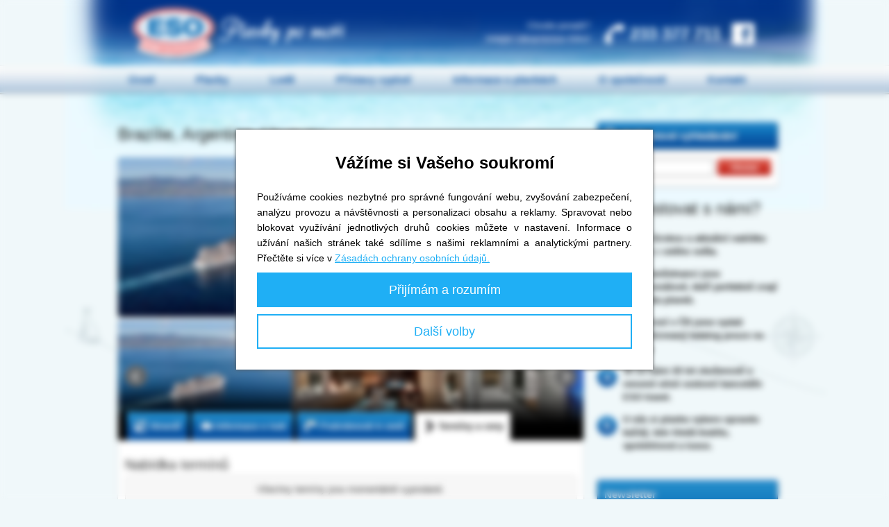

--- FILE ---
content_type: text/html; charset=UTF-8
request_url: https://plavby.esotravel.cz/plavby/brazilie-argentina-uruguay-ut57/
body_size: 6614
content:
<!DOCTYPE html>
<html xmlns="http://www.w3.org/1999/xhtml" xml:lang="cs" lang="cs">
<head>
  	<title>Plavby po moři Jižní Amerika - Plavby po moři  | ESO Plavby</title>
  	<meta http-equiv="content-type" content="text/html; charset=utf-8" />
	<meta http-equiv="X-UA-Compatible" content="IE=Edge" />
    <meta name="viewport" content="width=device-width, initial-scale=1" />
    	<meta name="google-site-verification" content="QTUoAkHhOx-2B6e6h5DaomoMC65ZBKxFbzYmseYpPBM" />
	<link rel="shortcut icon" href="/img/favicon.ico" />
  <link rel="stylesheet" href="https://cdnjs.cloudflare.com/ajax/libs/font-awesome/6.2.1/css/all.min.css" integrity="sha512-MV7K8+y+gLIBoVD59lQIYicR65iaqukzvf/nwasF0nqhPay5w/9lJmVM2hMDcnK1OnMGCdVK+iQrJ7lzPJQd1w==" crossorigin="anonymous" referrerpolicy="no-referrer" />
  <link rel="stylesheet" type="text/css" href="/js/vendor/jquery-ui/dist/themes/start/jquery-ui.css" />
  <link rel="stylesheet" type="text/css" href="/js/vendor/fancyapps--fancybox/dist/jquery.fancybox.min.css" />
  <link rel="stylesheet" type="text/css" href="/js/vendor/bxslider/dist/jquery.bxslider.min.css" />
	<link rel="stylesheet" type="text/css" href="/style/main.css?v=56" media="all" />

	<script type="text/javascript" src="/js/vendor/jquery/dist/jquery.min.js"></script>
  <script type="text/javascript" src="/js/vendor/jquery-ui/dist/jquery-ui.min.js"></script>
  <script type="text/javascript" src="/js/vendor/bxslider/dist/jquery.bxslider.min.js"></script>
  <script type="text/javascript" src="/js/vendor/fancyapps--fancybox/dist/jquery.fancybox.min.js"></script>
  <script src="https://hrabos-gdpr.aira.cz/3abe31c5-401f-40ab-b2cb-016131df1428/init.js"></script>
	<script type="text/javascript" src="/js/jquery.addons.min.js?v=2"></script>
	<script type="text/javascript" src="/js/plavby.js?v=30"></script>
  
  <script type="text/plain" data-cookiecategory="marketing">
    // Facebook pixel.
    !function(f,b,e,v,n,t,s)
    {if(f.fbq)return;n=f.fbq=function(){n.callMethod?
      n.callMethod.apply(n,arguments):n.queue.push(arguments)};
      if(!f._fbq)f._fbq=n;n.push=n;n.loaded=!0;n.version='2.0';
      n.queue=[];t=b.createElement(e);t.async=!0;
      t.src=v;s=b.getElementsByTagName(e)[0];
      s.parentNode.insertBefore(t,s)}(window, document,'script',
      'https://connect.facebook.net/en_US/fbevents.js');
    fbq('init', '171435320140058');
    fbq('track', 'PageView');
  </script>
  

<script type="text/plain" data-cookiecategory="statistical">
  (function(i,s,o,g,r,a,m){i['GoogleAnalyticsObject']=r;i[r]=i[r]||function(){
  (i[r].q=i[r].q||[]).push(arguments)},i[r].l=1*new Date();a=s.createElement(o),
  m=s.getElementsByTagName(o)[0];a.async=1;a.src=g;m.parentNode.insertBefore(a,m)
  })(window,document,'script','//www.google-analytics.com/analytics.js','ga');

  ga('create', 'UA-830200-12', 'auto');
  ga('require', 'displayfeatures');
  ga('require', 'ecommerce');
  ga('send', 'pageview');
</script>
<script type="text/plain" data-cookiecategory="marketing">
    (function(w,d,s,l,i){w[l]=w[l]||[];w[l].push({'gtm.start':
        new Date().getTime(),event:'gtm.js'});var f=d.getElementsByTagName(s)[0],
        j=d.createElement(s),dl=l!='dataLayer'?'&l='+l:'';j.async=true;j.src=
        'https://www.googletagmanager.com/gtm.js?id='+i+dl;f.parentNode.insertBefore(j,f);
    })(window,document,'script','dataLayer','GTM-5X3WCTN');
</script>

	<!-- Extended tracking pro GA - events, outbound links, mails -->
	<script type="text/plain" data-cookiecategory="statistical" src="/js/ga.js"></script>
</head>
<body class="body-sub cz subpage" onload="spam()">
    <div id="head">
		<div class="logo"><a href="/"><h1>Plavby po moři ESO travel</h1><span>Plavby po moři</span></a></div>
	    <div class="info">Chcete poradit?<br />Volejte zákaznickou linku!</div>
		<div class="phone"><a href="tel:+420-233-377-711"><span></span>233 377 711</a></div>
	    <a href="https://www.facebook.com/plavbypomori/" class="fb"><span>Facebook</span></a>
    </div><!--/head-->
    <div id="menu">
	    <ul>
		    <li class="first"><a href="/">Úvod</a></li>
		    <li><a href="/plavby/">Plavby</a></li>
		    <li><a href="/lode/">Lodě</a></li>
		    <li><a href="/pristavy/">Přístavy vyplutí</a></li>
		    <li><a href="/informace/">Informace o plavbách</a></li>
		    <li>
          <a href="/o-spolecnosti/">O společnosti</a>
        </li>
		    <li><a href="/kontakty/">Kontakt</a></li>
	    </ul>
    </div><!-- /menu -->

    <div id="main">
      		<div class="content"><div id="cruise-left">
<h1>Brazílie, Argentina, Uruguay </h1>
<div id="cruise-head">
    <div class="img">
                        <a href="/foto/1/9/6/0.jpg" data-fancybox="gallery" rel="gallery"><img class="mainPhoto" src="/lib/img.php?id=1960&amp;l=1" alt="MSC Seaview - MSC Cruises"  /></a>
            </div><!--/img-->
    <div class="info">
        <ul>
            <li><strong>Destinace:</strong> <a href="/jizni-amerika/">Jižní Amerika</a></li>
                      <li>
              <strong>Přístavy:</strong>
                              <a href="/pristavy/rio-de-janeiro/">Rio de Janeiro</a>
                                ,                               Buenos Aires                ,                               Montevideo                ,                               Punta del Este                                          </li>
                                                                      <li class="last"><strong>Loď:</strong> <a target="_blank" href="/lode/msc-cruises/msc-seaview/">MSC Seaview</a> (MSC Cruises)</li>
                    </ul>
    </div><!--/info-->
    <div class="clear"></div>
</div><!--/head-->
<div id="cruise-detail">
    <div class="slideshow">
                <div class="images">
            <ul class="bxslider">
                                <li><a href="/foto/1/9/6/0.jpg" data-fancybox="gallery" rel="gallery"><img class="galleryPhotos" src="/lib/img.php?id=1960&amp;n=1" alt="MSC Seaview - MSC Cruises"  /></a></li>
                                <li><a href="/foto/1/9/8/0.jpg" data-fancybox="gallery" rel="gallery"><img class="galleryPhotos" src="/lib/img.php?id=1980&amp;n=1" alt="MSC Seaview - MSC Cruises"  /></a></li>
                                <li><a href="/foto/1/9/6/2.jpg" data-fancybox="gallery" rel="gallery"><img class="galleryPhotos" src="/lib/img.php?id=1962&amp;n=1" alt="MSC Seaview - MSC Cruises"  /></a></li>
                                <li><a href="/foto/1/9/6/3.jpg" data-fancybox="gallery" rel="gallery"><img class="galleryPhotos" src="/lib/img.php?id=1963&amp;n=1" alt="MSC Seaview - MSC Cruises"  /></a></li>
                                <li><a href="/foto/1/9/6/4.jpg" data-fancybox="gallery" rel="gallery"><img class="galleryPhotos" src="/lib/img.php?id=1964&amp;n=1" alt="MSC Seaview - MSC Cruises"  /></a></li>
                                <li><a href="/foto/1/9/6/5.jpg" data-fancybox="gallery" rel="gallery"><img class="galleryPhotos" src="/lib/img.php?id=1965&amp;n=1" alt="MSC Seaview - MSC Cruises"  /></a></li>
                                <li><a href="/foto/1/9/6/6.jpg" data-fancybox="gallery" rel="gallery"><img class="galleryPhotos" src="/lib/img.php?id=1966&amp;n=1" alt="MSC Seaview - MSC Cruises"  /></a></li>
                                <li><a href="/foto/1/9/6/7.jpg" data-fancybox="gallery" rel="gallery"><img class="galleryPhotos" src="/lib/img.php?id=1967&amp;n=1" alt="MSC Seaview - MSC Cruises"  /></a></li>
                                <li><a href="/foto/1/9/6/8.jpg" data-fancybox="gallery" rel="gallery"><img class="galleryPhotos" src="/lib/img.php?id=1968&amp;n=1" alt="MSC Seaview - MSC Cruises"  /></a></li>
                                <li><a href="/foto/1/9/6/9.jpg" data-fancybox="gallery" rel="gallery"><img class="galleryPhotos" src="/lib/img.php?id=1969&amp;n=1" alt="MSC Seaview - MSC Cruises"  /></a></li>
                                <li><a href="/foto/1/9/7/0.jpg" data-fancybox="gallery" rel="gallery"><img class="galleryPhotos" src="/lib/img.php?id=1970&amp;n=1" alt="MSC Seaview - MSC Cruises"  /></a></li>
                                <li><a href="/foto/1/9/7/1.jpg" data-fancybox="gallery" rel="gallery"><img class="galleryPhotos" src="/lib/img.php?id=1971&amp;n=1" alt="MSC Seaview - MSC Cruises"  /></a></li>
                                <li><a href="/foto/1/9/7/2.jpg" data-fancybox="gallery" rel="gallery"><img class="galleryPhotos" src="/lib/img.php?id=1972&amp;n=1" alt="MSC Seaview - MSC Cruises"  /></a></li>
                                <li><a href="/foto/1/9/7/3.jpg" data-fancybox="gallery" rel="gallery"><img class="galleryPhotos" src="/lib/img.php?id=1973&amp;n=1" alt="MSC Seaview - MSC Cruises"  /></a></li>
                                <li><a href="/foto/1/9/7/4.jpg" data-fancybox="gallery" rel="gallery"><img class="galleryPhotos" src="/lib/img.php?id=1974&amp;n=1" alt="MSC Seaview - MSC Cruises"  /></a></li>
                                <li><a href="/foto/1/9/7/5.jpg" data-fancybox="gallery" rel="gallery"><img class="galleryPhotos" src="/lib/img.php?id=1975&amp;n=1" alt="MSC Seaview - MSC Cruises"  /></a></li>
                                <li><a href="/foto/1/9/7/6.jpg" data-fancybox="gallery" rel="gallery"><img class="galleryPhotos" src="/lib/img.php?id=1976&amp;n=1" alt="MSC Seaview - MSC Cruises"  /></a></li>
                                <li><a href="/foto/1/9/7/7.jpg" data-fancybox="gallery" rel="gallery"><img class="galleryPhotos" src="/lib/img.php?id=1977&amp;n=1" alt="MSC Seaview - MSC Cruises"  /></a></li>
                                <li><a href="/foto/1/9/7/8.jpg" data-fancybox="gallery" rel="gallery"><img class="galleryPhotos" src="/lib/img.php?id=1978&amp;n=1" alt="MSC Seaview - MSC Cruises"  /></a></li>
                                <li><a href="/foto/1/9/7/9.jpg" data-fancybox="gallery" rel="gallery"><img class="galleryPhotos" src="/lib/img.php?id=1979&amp;n=1" alt="MSC Seaview - MSC Cruises"  /></a></li>
                            </ul>
        </div>
                <div class="shadow"></div>
        <div class="clear"></div>
    </div><!--/slideshow-->
    <div id="zalozky">
        <ul class="tabs">
            <li id="tab3" class="tab3"><a href="#itinerar"><em></em><span>Itinerář</span></a></li>
            <li id="tab2" class="tab2"><a href="#info-lod"><em></em><span>Informace o lodi</span></a></li>
            <li id="tab1" class="tab1"><a href="#info-plavba"><em></em><span>Podrobnosti k ceně</span></a></li>
            <li id="tab4" class="tab4"><a href="#termin-cena"><em></em><span>Termíny a ceny</span></a></li>
        </ul><!--/tabs-->
        <div class="clear"></div>
        <div id="itinerar" class="tab-content hide">
            
                        <div id="google-map"></div>
                                                <table class="itin-plan">
                <tr>
                    <th>Den</th>
                    <th class="harbour">Přístav</th>
                    <th>Připlutí</th>
                    <th>Vyplutí</th>
                </tr>
                                <tr class="odd">
                                      <td class="day">1.</td>
                    <td class="harbour">Rio de Janeiro (Brazílie)</td>
                    <td>-</td>
                    <td>17:00</td>
                                  </tr>
                                <tr class="even">
                                      <td class="day">
2.</td>
                    <td class="harbour">na moři</td>
                    <td>-</td>
                    <td>-</td>
                                  </tr>
                                <tr class="odd">
                                      <td class="day">
3.</td>
                    <td class="harbour">na moři</td>
                    <td>-</td>
                    <td>-</td>
                                  </tr>
                                <tr class="even">
                                      <td class="day">
4.</td>
                    <td class="harbour">Buenos Aires (Argentina)</td>
                    <td>10:00</td>
                    <td>21:00</td>
                                  </tr>
                                <tr class="odd">
                                      <td class="day">
5.</td>
                    <td class="harbour">Montevideo (Uruguay)</td>
                    <td>10:30</td>
                    <td>20:00</td>
                                  </tr>
                                <tr class="even">
                                      <td class="day">
6.</td>
                    <td class="harbour">Punta del Este (Uruguay)</td>
                    <td>08:00</td>
                    <td>18:00</td>
                                  </tr>
                                <tr class="odd">
                                      <td class="day">
7.</td>
                    <td class="harbour">na moři</td>
                    <td>-</td>
                    <td>-</td>
                                  </tr>
                                <tr class="even">
                                      <td class="day">
8.</td>
                    <td class="harbour">na moři</td>
                    <td>-</td>
                    <td>-</td>
                                  </tr>
                                <tr class="odd">
                                      <td class="day">
9.</td>
                    <td class="harbour">Rio de Janeiro (Brazílie)</td>
                    <td>07:00</td>
                    <td>-</td>
                                  </tr>
                            </table>
                        
                        <div class="clear"></div>
        </div><!--/itinerar-->
        <div id="info-lod" class="tab-content ship-detail hide">
                        <p><b>Informace o lodi pro vás připravujeme.</b></p>
                    </div>
        <div id="info-plavba" class="tab-content hide">
            <h2>Cena zájezdu zahrnuje</h2>
            <ul><li>ubytování na lodi v kajutě dle výběru</li><li>vybraný balíček služeb <a href="/kategorie-msc/#bella" target="_blank">Bella</a>, <a href="/kategorie-msc/#fantastica" target="_blank">Fantastica</a>, <a href="/kategorie-msc/#aurea" target="_blank">Aurea</a> či <a href="/yacht-club/" target="_blank">Yacht Club</a></li><li>plavbu dle trasy</li><li>plnou penzi na lodi včetně odpoledního čaje a půlnočních bufetů</li><li>voda, čaj, káva, zmrzlina a led z automatů v samoobslužné restauraci v době jídel</li><li>portýrské služby při nalodění a vylodění</li><li>kajutového stewarda</li><li>dětský a mládežnický klub</li><li>přístup na kulturní a sportovní akce během plavby</li><li>sportovní a relaxační zařízení lodi (fitness, vířivky, bazény)</li></ul>

            <h2>Cena zájezdu nezahrnuje</h2>
            <ul>
<li>dopravu do a z přístavu</li>
<li>víza či vstupní povolení, jsou-li potřeba</li>
<li>fakultativní výlety</li>
<li><a href="/poplatky-msc/" target="_blank">povinný servisní poplatek</a> splatný na lodi</li>
<li>kadeřnický salon, wellness či podobné služby</li>
</ul>
            <br />
            <p>Ceny pro děti platí při ubytování na jedné kajutě se 2 dospělými.</p>
        </div>
        <div id="termin-cena" class="tab-content">
                                                                          <h2>Nabídka termínů</h2>
            <table>
                                                <tr>
                    <td class="first last termin notselected">
                                                Všechny termíny jsou momentálně vyprodané.
                                            </td>
                </tr>
                                            </table>
            <div id="cruise-order">
                <div id="cruise-order-step1">
                    <form action="/objednavka/" method="post">
                                            </form>
                                    </div>
            </div><!-- /cruise-order -->
        </div>
    </div>

</div><!--/cruise-detail-->
</div><!--/cruise-left-->
<div id="cruise-right">
    <div id="fulltext-search">
	<h3><span></span>Fulltextové vyhledávání</h3>
	<form action="/vyhledavani/" method="get" >
		<fieldset>
			<input name="r" size="20" type="text" required="required" placeholder="" />
			<div class="submit">
				<input type="submit" name="" value="Hledat" />
			</div>
		</fieldset>
	</form>
</div>
			<div id="whyus">
                <h2>Proč cestovat s námi?</h2>
                <ul>
                    <li><em>1</em> <span><strong>Máme širokou a aktuální nabídku plaveb z celého světa.</strong></span></li>                    <li><em>2</em> <span><strong>Naši zaměstnanci jsou profesionálové, kteří perfektně znají specifika plaveb.</strong></span></li>                    <li><em>3</em> <span><strong>Jako první v ČR jsme vydali specializovaný katalog pouze na plavby.</strong></span></li>                    <li><em>4</em> <span><strong>Je za námi 20 let zkušeností a renomé silné cestovní kanceláře ESO travel.</strong></span></li>                    <li><em>5</em> <span><strong>U nás si plavbu vybere opravdu každý, kdo hledá kvalitu, spolehlivost a luxus.</strong></span></li>                </ul>
            </div><!--/whyus-->

                <div id="newsletter">
                <form name="formular_newsletter" action="/newsletter-prihlaseni/" method="post">
                    <h3>Newsletter</h3>
                    <p>Chcete dostávat naše novinky mailem?</p>
                    <input type="email" name="email" value="" required="required" placeholder="zadejte e-mail" class="input-email" />
                    <input type="submit" name="newsletter" value="přihlásit" class="input-submit" />
                </form>
            </div><!--/newsletter-->

</div><!--/cruise-right-->
<div class="clear"></div>

<script type="text/javascript" src="/js/vendor/leaflet/dist/leaflet.js"></script>
<link rel="stylesheet" href="/js/vendor/leaflet/dist/leaflet.css" />

<script type="text/javascript">
  var oMap = L.map('google-map', {
    center: [51.505, -0.09],
    zoom: 8
  });
  var  myFGMarker = new L.FeatureGroup();
  // Creating a Layer object
  L.tileLayer('https://tile.openstreetmap.org/{z}/{x}/{y}.png', {
    attribution: '&copy; <a href="http://www.openstreetmap.org/copyright">OpenStreetMap</a>'
  }).addTo(oMap);
  
                  var marker = L.marker([-22.895577, -43.180568]).bindTooltip("Rio de Janeiro",
        {
          permanent: true,
          direction: 'bottom',
          offset:L.point(-15, 25)
        });
      myFGMarker.addLayer(marker);
      myFGMarker.addTo(oMap);
                      var marker = L.marker([-34.602713, -58.398280]).bindTooltip("Buenos Aires",
        {
          permanent: true,
          direction: 'bottom',
          offset:L.point(-15, 25)
        });
      myFGMarker.addLayer(marker);
      myFGMarker.addTo(oMap);
                      var marker = L.marker([-34.901171, -56.166299]).bindTooltip("Montevideo",
        {
          permanent: true,
          direction: 'bottom',
          offset:L.point(-15, 25)
        });
      myFGMarker.addLayer(marker);
      myFGMarker.addTo(oMap);
                      var marker = L.marker([-34.964251, -54.965261]).bindTooltip("Punta del Este",
        {
          permanent: true,
          direction: 'bottom',
          offset:L.point(-15, 25)
        });
      myFGMarker.addLayer(marker);
      myFGMarker.addTo(oMap);
              
    oMap.fitWorld();
    L.control.scale().addTo(oMap);
    oMap.setMinZoom(2);
    oMap.setMaxZoom(8);

    var itinerarTab = document.getElementById('itinerar');
    var observer = new MutationObserver(function() {
      if(itinerarTab.style.display != 'none') {
        oMap.invalidateSize();
        oMap.fitBounds(myFGMarker.getBounds());
      }
    });
    observer.observe(itinerarTab, {attributes: true});
</script>

</div>
              <div id="foot-articles">
          	<div class="title">
           		<h2>Objevte kouzlo cestování lodí</h2>
               	<a href="/clanky/" class="more">další články &raquo;</a>
               	<div class="clear"></div>
            </div>
            <div class="box">
                <a href="/clanky/plavba-martinik--co-vsechno-muzete-zazit-ve-fort-de-france-a-jeho-okoli/"><img src="/files_upload/Martinik/bigstock--219301816.jpg?1553772838083" alt="Plavba Martinik: Co všechno můžete zažít ve Fort-de-France a jeho okolí?" /></a>
                <h4><a href="/clanky/plavba-martinik--co-vsechno-muzete-zazit-ve-fort-de-france-a-jeho-okoli/">Plavba Martinik: Co všechno můžete zažít ve Fort-de-France a jeho okolí?</a></h4>
	            <p>

Francouzský zámořský department v Karibském moři je nádherný kousek planety. Najdeme ho mezi ostrovy Svatá Lucie a Dominika a v pohodě se tu domluvíte francouzsky.

			        <a href="/clanky/plavba-martinik--co-vsechno-muzete-zazit-ve-fort-de-france-a-jeho-okoli/" class="more">více &raquo;</a>
	            </p>
            </div>
            <div class="box">
                <a href="/clanky/9-veci-ktere-si-sbalit-s-sebou-pred-prvni-plavbou/"><img src="/files_upload/8%20v%C4%9Bc%C3%AD%2C%20kter%C3%A9%20si%20sbalit%20s%20sebou%20p%C5%99ed%20prvn%C3%AD%20plavbou/bigstock-Travel-And-Vacations-Concept--176696908.jpg" alt="Věci, které si sbalit s sebou před plavbou na lodi" /></a>
                <h4><a href="/clanky/9-veci-ktere-si-sbalit-s-sebou-pred-prvni-plavbou/">Věci, které si sbalit s sebou před plavbou na lodi</a></h4>
	            <p>
A je to tady! Do vaší vysněné dovolené na lodi zbývá posledních pár dnů. Co si sbalit s sebou?
			        <a href="/clanky/9-veci-ktere-si-sbalit-s-sebou-pred-prvni-plavbou/" class="more">více &raquo;</a>
	            </p>
            </div>
            <div class="box">
                <a href="/clanky/oddysey-of-the-seas-/"><img src="/files_upload/Odyssey%20of%20the%20Seas/RCCL_Odyssey_CGI17_PoolDeckAerial_05_RET_CROP-1650x1000.jpg?1579869354388" alt="Oddysey of the Seas " /></a>
                <h4><a href="/clanky/oddysey-of-the-seas-/">Oddysey of the Seas </a></h4>
	            <p>Představujeme nový přírůstek do flotily společnosti Royal Carribean International. Na vlny se spustí koncem roku 2020.

			        <a href="/clanky/oddysey-of-the-seas-/" class="more">více &raquo;</a>
	            </p>
            </div>
            <div class="box last">
                <a href="/clanky/hamburk--pruvodce-mestem-a-zajimave-tipy-co-navstivit/"><img src="/files_upload/Hamburk/Historick%C3%BD%20p%C5%99%C3%ADstav%20Hamburgu%20a%20skladi%C5%A1t%C4%9B%20v%20gotick%C3%A9m%20slohu%20je%20na%20seznamu%20UNESCO.jpg?1579099391671" alt="Hamburk: Průvodce městem a zajímavé tipy co navštívit" /></a>
                <h4><a href="/clanky/hamburk--pruvodce-mestem-a-zajimave-tipy-co-navstivit/">Hamburk: Průvodce městem a zajímavé tipy co navštívit</a></h4>
	            <p>

Přístavní skvost s jedinečnou atmosférou. Některé zdroje mu přisuzují i pojmenování „německá brána do světa“. Nutno podotknout, že zcela oprávněné.

			        <a href="/clanky/hamburk--pruvodce-mestem-a-zajimave-tipy-co-navstivit/" class="more">více &raquo;</a>
	            </p>
            </div>
            <div class="clear"></div>
        </div><!--/footer-articles-->

    </div><!-- /main -->


<script>
/* <![CDATA[ */
var google_conversion_id = 1069619088;
var google_custom_params = window.google_tag_params;
var google_remarketing_only = true;
/* ]]> */
</script>
<script type="text/plain" data-cookiecategory="marketing" src="//www.googleadservices.com/pagead/conversion.js">
</script>


    <div id="foot">
	    <div class="foot-inside">
		    <ul class="links">
    			<li><a href="/plavby/">Plavby</a></li>
			    <li><a href="/informace/#smluvni-podminky">Smluvní podmínky</a></li>
			    <li><a href="/pojisteni/">Pojištění</a></li>
	    		<li><a href="/katalog/">Katalog</a></li>
              			<li><a href="/lodni-spolecnosti/">Lodní společnosti</a></li>
	    		<li><a id="AiraGdprCookiesOpenDialogLink" href="javascript: void(0);">Nastavení cookies</a></li>
		    	<li><a href="/o-spolecnosti/">O společnosti</a></li>
		    	<li><a href="/kontakty/">Kontakt</a></li>
    		</ul><!--/footlinks-->
			<div class="copyright">
				<em></em>
				Copyright &copy; 2026 <a href="https://www.esotravel.cz/">ESO travel a.s.</a><br />
				<a href="https://www.aira.cz/">Aira GROUP s.r.o.</a> Outsourcing IT
			</div><!--/copyright-->
			<div class="clear"></div>
	    </div><!--/foot-inside-->
    </div><!--/foot-->

</body>
</html>


--- FILE ---
content_type: text/javascript
request_url: https://plavby.esotravel.cz/js/plavby.js?v=30
body_size: 3596
content:
var map_executed = false;
/* Esotravel Plavby, Aira GROUP */
$(document).ready(function(){
    // slider na detailu lodě/plavby/přístavu
    $('.bxslider').bxSlider({
        slideWidth: 250,
        minSlides: 3,
        maxSlides: 4,
        moveSlides: 2
    });

    $('.hpslider').bxSlider({
        slideWidth: 1200,
        minSlides: 1,
        maxSlides: 1,
        moveSlides: 1,
        pager: true,
        infiniteLoop: true,
        randomStart: false,
        startSlide: 0,
        hideControlOnEnd: false,
        auto: true,
        pause: 8000
    });

    $('div#menu').meanmenu({
        meanScreenWidth: "699"
    });

    // slider na detailu lodě/plavby/přístavu
    $('.termslider').bxSlider({
        slideWidth: 52,
        slideMargin: 2,
        minSlides: 5,
        maxSlides: 5,
        moveSlides: 1,
        pager: false,
        infiniteLoop: false,
        hideControlOnEnd: true
    });

    // zalozky v detailu plavby
    $('#hp-cruises .tabs').on('click', 'li:not(.active)', function(evt){
        $('#hp-cruises .tabs li').removeClass('active');
        $('#hp-cruises .lists').addClass('hide');
        $(this).addClass('active');
        $('#hp-cruises .lists:eq('+$(this).index()+')').removeClass('hide');
        evt.preventDefault();
    });

    // zalozky v detailu plavby
    $('#results-list .tabs').on('click', '.pristav:not(.active)', function(evt){
        $('#results-list .tabs li').removeClass('active');
        $('#results-list .lists').addClass('hide');
        $(this).addClass('active');
        $('#results-list .lists:eq('+$(this).index()+')').removeClass('hide');
        evt.preventDefault();
    });

    // zalozky na HP
    $('#hp-cruises .lists').on('click', '.item:not(.open)', function(evt){
        $('#hp-cruises .lists .item').removeClass('open');
        $(this).addClass('open');
        evt.preventDefault();
    });

    if ($(window).width() < 700) {
        // scrollování k textu na mobilech
        $('#cruise-detail.pristavy .tabs li').click(function(evt){
            $.scrollTo( 'div.clear', 800);
            evt.preventDefault();
        });
        // scrollování k textu na mobilech
        $('#cruise-detail.lode .tabs li').click(function(evt){
            $.scrollTo( 'div.clear', 800);
            evt.preventDefault();
        });
    }

    // vychozi nastaveni zalozek na HP
    $('#hp-list-tabs li:eq(0)').trigger('click');

    // přepínač záložek v detailu plavby
    var zalozky_setter = 3;
    if (location.hash == '#itinerar') {
        zalozky_setter = 0;
    }
    $( "#zalozky" ).tabs({ active: zalozky_setter });
    $('#zalozky .tabs li').click(function(evt){
        $.scrollTo( '.tabs', 800);
        evt.preventDefault();
    });
    // přepínač záložek v informacích
    var informace_setter = 0;
    if (location.hash == '#smluvni-podminky') { informace_setter = 2; }
    $( "#cruise-detail.informace" ).tabs({ active: informace_setter });
    // přepínač záložek ve výpisu lodí
    var lode_setter = 3;
    if (location.hash == '#azamara') { lode_setter = 0; }
    else if (location.hash == '#celebrity') { lode_setter = 1; }
    else if (location.hash == '#costa') { lode_setter = 2; }
    else if (location.hash == '#msc') { lode_setter = 3; }
    else if (location.hash == '#norwegian') { lode_setter = 4; }
    else if (location.hash == '#caribbean') { lode_setter = 5; }
    $( "#cruise-detail.lode" ).tabs({ active: lode_setter });
    // přepínač záložek ve výpisu přístavů
    $( "#cruise-detail.pristavy" ).tabs({ active: 0 });
    $( ".custom-search" ).tabs();

    // hezčí tooltipy
    $("a").tooltip();

    // kalendář s datem
    $( "#datumod" ).datepicker({
        dayNames: [ "Neděle", "Pondělí", "Úterý", "Středa", "Čtvrtek", "Pátek", "Sobota" ],
        dayNamesMin: [ "Ne", "Po", "Ut", "St", "Čt", "Pá", "So" ],
        monthNamesShort: [ "Leden", "Únor", "Březen", "Duben", "Květen", "Červen", "Červenec", "Srpen", "Září", "Říjen", "Listopad", "Prosinec" ],
        dateFormat: "dd.mm.yy",
        minDate: 0,
        firstDay: 1,
        changeMonth: true,
        changeYear: true,
        onClose: function( selectedDate ) { $( "#datumdo" ).datepicker( "option", "minDate", selectedDate ); }
    });
    // kalendář s datem
    $( "#datumdo" ).datepicker({
        dayNames: [ "Neděle", "Pondělí", "Úterý", "Středa", "Čtvrtek", "Pátek", "Sobota" ],
        dayNamesMin: [ "Ne", "Po", "Ut", "St", "Čt", "Pá", "So" ],
        monthNamesShort: [ "Leden", "Únor", "Březen", "Duben", "Květen", "Červen", "Červenec", "Srpen", "Září", "Říjen", "Listopad", "Prosinec" ],
        dateFormat: "dd.mm.yy",
        minDate: 0,
        firstDay: 1,
        changeMonth: true,
        changeYear: true,
        onClose: function( selectedDate ) { $( "#datumod" ).datepicker( "option", "maxDate", selectedDate ); }
    });

    window.onscroll = function() {
        if ($(window).width() >940 && document.getElementById('autobus') == null) {
            var b=$("#results-list").height();
            if ((window.document.documentElement.scrollTop >= 310 && window.document.documentElement.scrollTop <= b-400 && b >= 610) || (document.body.scrollTop >= 310 && document.body.scrollTop <= b-400 && b >= 610)) {
                $('.subpage #results-search').addClass('scroller');
                $('.subpage #results-search').removeClass('scrollerabs');
                $('.subpage #results-search').css({top: 10});
            } else if ((window.document.documentElement.scrollTop <= 310 && b >= 610) || (document.body.scrollTop >= 812)) {
                $('.subpage #results-search').removeClass('scroller');
                $('.subpage #results-search').removeClass('scrollerabs');
            } else if ((window.document.documentElement.scrollTop >= b-352 && b >= 610) || (document.body.scrollTop >= 812)) {
                $('.subpage #results-search').removeClass('scroller');
                $('.subpage #results-search').addClass('scrollerabs');
                $('.subpage #results-search').css({top: b-22});
            }
            if ((window.document.documentElement.scrollTop >= 640 && window.document.documentElement.scrollTop <= b-90 && b >= 930) || (document.body.scrollTop >= 640 && document.body.scrollTop <= b-400 && b >= 930)) {
                $('.destinace #results-search').addClass('scroller');
                $('.destinace #results-search').removeClass('scrollerabs');
                $('.destinace #results-search').css({top: 10});
            } else if ((window.document.documentElement.scrollTop <= 640 && b >= 930) || (document.body.scrollTop >= 1132)) {
                $('.destinace #results-search').removeClass('scroller');
                $('.destinace #results-search').removeClass('scrollerabs');
            } else if ((window.document.documentElement.scrollTop >= b-352 && b >= 930) || (document.body.scrollTop >= 1132)) {
                $('.destinace #results-search').removeClass('scroller');
                $('.destinace #results-search').addClass('scrollerabs');
                $('.destinace #results-search').css({top: b-42});
            }
            var obj=$("#cruise-order-step1 table").height();
            if ((window.document.documentElement.scrollTop >= 812) || (document.body.scrollTop >= 812)) {
                $('.continue').addClass('objslider');
                $('.continue').css({top: 0});
            } else if ((window.document.documentElement.scrollTop <= 812) || (document.body.scrollTop >= 812)) {
                $('.continue').removeClass('objslider');
            }
        }
    }

    // vychozi nastaveni zalozek v detailu plavby
    $('#tabs li:eq(0)').trigger('click');

    // galerie pomoci fancybox
    $('a[rel=gallery]').fancybox({type:'image'});
  $('a[rel=cabin]').fancybox({type:'image'});
  $('a.fancybox.iframe').fancybox({type:'iframe'});

    // vyhledavaci box ve vypisu plaveb
    $('#cruises-search .switch-hide, #cruises-search .switch-show').click(function(evt){
        // skryt formular
        if ($(this).hasClass('switch-hide')){
            $('#cruises-search form, #cruises-search .switch-hide').addClass('hide');
            $('#cruises-search .switch-show').removeClass('hide');
        }
        // zobrazit formular
        if ($(this).hasClass('switch-show')){
            $('#cruises-search .switch-show').addClass('hide');
            $('#cruises-search form, #cruises-search .switch-hide').removeClass('hide');
        }
        evt.preventDefault();
    });

    // vychozi nastaveni ve vyhledavacim formulari
    $('#cruises-search .switch-show').trigger('click');

    // antispam na formulare
    if ($('#kontrola').length){
        $('#kontrola').css({display:'none'});
        $('#kontrola').val('123');
    }

    // zmena terminu v detailu zajezdu
    $('#cruise-order-head select').change(function(){
        document.location.href = $(this).find('option:selected').attr('data-url');
    });
    // tlacitko pro zobrazeni objednavkoveho formulare
    $('#order-show').click(function(evt){
        evt.preventDefault();
        $(this).addClass('hide');
        $('#cruise-order-step1 #cruise-order-head .order-stepinfo').removeClass('hide');
        $('#cruise-order-step1 #cruise-order-body').slideDown(1000);
    });
    // vychozi nastaveni objednavkoveho formulare
    // prepocitavani ceny
    $('select[name=zaklad],select[name=dite],select[name=dite2],select[name=dite3],input[name=kajuta],input[name^=priplatek]').change(function(evt){
        orderRecount();
    });
    // aktualizace selectu podle zadané hodnoty v předchozím
    $("select#ck").change(function() {
        let ck = $(this).val();
        if (ck === 'yacht') {
            ck = 1;
        }
        $("select#lod").load("/select.php?ck=typ&id=" + ck);
    })
    $("select#lod").change(function() {
        $("select#kajuta").load("/select.php?lod=typ&id=" + $(this).val());
    })
    // pokud mame zapornou cenu dalsi osobu, znemoznime vyber
    $( "input[name=kajuta]" ).on( "click", function() {
        if ($('input[name=kajuta]:checked').attr('data-price-third') == -1) {
            $('select[name=zaklad]').val('2');
            $("select[name=zaklad] option[value='3']").attr('disabled', true);
        } else {
            $("select[name=zaklad] option[value='3']").attr('disabled', false);
        }
        if ($('input[name=kajuta]:checked').attr('data-price-fourth') == -1) {
            $('select[name=zaklad]').val('2');
            $("select[name=zaklad] option[value='4']").attr('disabled', true);
        } else {
            $("select[name=zaklad] option[value='4']").attr('disabled', false);
        }
        if ($('input[name=kajuta]:checked').attr('data-price-kid') == -1) {
            $('select[name=dite]').val('0');
            $('select[name=dite]').prop('disabled', true);
        } else {
            $('select[name=dite]').prop('disabled', false);
        }
        if ($('input[name=kajuta]:checked').attr('data-price-kid2') == -1) {
            $('select[name=dite2]').val('0');
            $('select[name=dite2]').prop('disabled', true);
        } else {
            $('select[name=dite2]').prop('disabled', false);
        }
    });

  $('#cruise-left .ship-detail.ship-type-two > div:not(.zajezdy-footer) h2').click(function() {
    $(this).parent().toggleClass('active');
  });
});

function orderRecount() {
    var cenaCelkem = 0;
    var cenaOriginalCelkem = 0;
    var osobCelkem = 0;
    var mscwinter = $('.superhp').length;

    // pevne hodnoty
    var pocetNoci = Number($('input[name=pocetnoci]').val());
    var cenaKajuta = Number($('input[name=kajuta]:checked').attr('data-price'));
    var cenaDite = Number($('input[name=kajuta]:checked').attr('data-price-kid'));
    var cenaDite2 = Number($('input[name=kajuta]:checked').attr('data-price-kid2'));
    var cenaDite3 = Number($('input[name=kajuta]:checked').attr('data-price-kid3'));
    var cenaTreti = Number($('input[name=kajuta]:checked').attr('data-price-third'));
    var cenaCtvrty = Number($('input[name=kajuta]:checked').attr('data-price-fourth'));

    // dospeli
    var cenaDospeli = Number($('select[name=zaklad]').attr('data-price'));
    var promoCode = Number($('select[name=zaklad]').attr('data-promo'));
    var pocetDospeli = Number($('select[name=zaklad] option:selected').val());
    var pocetDeti = Number($('select[name=dite] option:selected').val());
    var pocetDeti2 = Number($('select[name=dite2] option:selected').val());
    var pocetDeti3 = Number($('select[name=dite3] option:selected').val());

  const promo = [438, 439];

    if (isNaN(pocetDospeli)){
        pocetDospeli = 0;
    }
    if (isNaN(pocetDeti)) {
        pocetDeti = 0;
    }
    if (isNaN(pocetDeti2)) {
        pocetDeti2 = 0;
    }
    if (isNaN(pocetDeti3)) {
        pocetDeti3 = 0;
    }

    if (cenaTreti == 0) {
        cenaTreti = 0;
    }
    if (cenaCtvrty == 0) {
        cenaCtvrty = 0;
    }
    if (cenaDite == 0) {
        cenaDite = 0;
    } else if (cenaDite == 1) {
        cenaDite = 0;
    }
    if (isNaN(cenaDite2)) {
        cenaDite2 = 0;
    } else if (cenaDite2 == 0) {
        cenaDite2 = 0;
    } else if (cenaDite2 == 1) {
        cenaDite2 = 0;
    }
    if (isNaN(cenaDite3)) {
        cenaDite2 = 0;
    } else if (cenaDite3 == 0) {
        cenaDite3 = 0;
    } else if (cenaDite3 == 1) {
        cenaDite3 = 0;
    }

    if (pocetDospeli == 1 && pocetDeti > 0) {
        pocetDeti = pocetDeti - 1;
        pocetDospeli = pocetDospeli + 1;
    }
    if (cenaKajuta == 0) {
        if (pocetDospeli == 3) {
          if (promo.includes(promoCode)) {
            cenaCelkem += (cenaDospeli) + cenaTreti;
          }
          else {
            cenaCelkem += (cenaDospeli) * 2 + cenaTreti;
          }
            cenaOriginalCelkem += ((cenaDospeli * 8) / 3) + cenaTreti;
        } else if (pocetDospeli == 4) {
          if (promo.includes(promoCode)) {
            cenaCelkem += (cenaDospeli) + cenaTreti + cenaCtvrty;
          }
          else {
            cenaCelkem += (cenaDospeli) * 2 + cenaTreti + cenaCtvrty;
          }
            cenaOriginalCelkem += ((cenaDospeli * 8) / 3) + cenaTreti + cenaCtvrty;
        } else if (pocetDospeli == 2) {
          if (promo.includes(promoCode)) {
            cenaCelkem += (cenaDospeli);
          }
          else {
            cenaCelkem += (cenaDospeli) * 2;
          }
            cenaOriginalCelkem += (cenaDospeli * 8) / 3;
        } else {
            if (mscwinter > 0) {
                cenaCelkem += (cenaDospeli * 4) / 3;
            } else {
                cenaCelkem += cenaDospeli;
            }
            cenaOriginalCelkem += (cenaDospeli * 4) / 3;
        }
    } else {
        if (pocetDospeli == 3) {
          if (promo.includes(promoCode)) {
            cenaCelkem += (cenaKajuta) + cenaTreti;
          }
          else {
            cenaCelkem += (cenaKajuta) * 2 + cenaTreti;
          }
            cenaOriginalCelkem += ((cenaKajuta * 8) / 3) + cenaTreti;
        } else if (pocetDospeli == 4) {
          if (promo.includes(promoCode)) {
            cenaCelkem += (cenaKajuta) + cenaTreti + cenaCtvrty;
          }
          else {
            cenaCelkem += (cenaKajuta) * 2 + cenaTreti + cenaCtvrty;
          }
            cenaOriginalCelkem += ((cenaKajuta * 8) / 3) + cenaTreti + cenaCtvrty;
        } else if (pocetDospeli == 2) {
          if (promo.includes(promoCode)) {
            cenaCelkem += (cenaKajuta);
          }
          else {
            cenaCelkem += (cenaKajuta) * 2;
          }
            cenaOriginalCelkem += (cenaKajuta * 8) / 3;
        } else {
            if (mscwinter > 0) {
                cenaCelkem += (cenaKajuta * 4) / 3;
            } else {
                cenaCelkem += cenaKajuta;
            }
            cenaOriginalCelkem += (cenaKajuta * 4) / 3;
        }
    }
    osobCelkem = pocetDospeli + pocetDeti + pocetDeti2 + pocetDeti3;
    cenaCelkem += cenaDite * pocetDeti;
    cenaCelkem += cenaDite2 * pocetDeti2;
    cenaCelkem += cenaDite3 * pocetDeti3;
    cenaOriginalCelkem += cenaDite * pocetDeti;
    cenaOriginalCelkem += cenaDite2 * pocetDeti2;
    cenaOriginalCelkem += cenaDite3 * pocetDeti3;

    if (osobCelkem > 2) {
        $('#info_okno').css({display: 'table-row'});
    } else {
        $('#info_okno').css({display: 'none'});
    }

    // priplatky
    $('input[name^=priplatek]:checked').each(function(i,el){
        var cenaPriplatek = Number($(this).attr('data-price'));
        cenaCelkem += cenaPriplatek * pocetNoci * osobCelkem;
        cenaOriginalCelkem += cenaPriplatek * pocetNoci * osobCelkem;
    });

    // total
    $('#pricetotal').html(Math.round(cenaCelkem));
    if (mscwinter > 0) {
        $('#pricetotaloriginal').html(Math.round(cenaOriginalCelkem));
    }
    if (mscwinter > 0 && cenaOriginalCelkem == cenaCelkem) {
        $('#pricetotaloriginal').html('');
    }
}

function toggleClass(el){
    if(document.getElementById(el).className == "skryj"){
        document.getElementById(el).className = "zobraz";
    } else {
        document.getElementById(el).className = "skryj";
    }
}

function toggleClass2(el, el2){
    if(document.getElementById(el).className == "skryj"){
        document.getElementById(el).className = "zobraz";
        document.getElementById(el2).className= "active";
    } else {
        document.getElementById(el).className = "skryj";
        document.getElementById(el2).className= "inactive";
    }
}

function mobileToggleClass(el){
    if ($(window).width() < 700) {
        if(document.getElementById(el).className == "mobile-hide"){
            document.getElementById(el).className = "mobile-show";
        } else {
            document.getElementById(el).className = "mobile-hide";
        }
    }
}

function tabletToggleClass(el){
    if ($(window).width() <=940) {
        if(document.getElementById(el).className == "tablet-hide"){
            document.getElementById(el).className = "tablet-show";
        } else {
            document.getElementById(el).className = "tablet-hide";
        }
    }
}

function show_oblibeneplavby() {
    document.getElementById('last-minute').style.display='none';
    document.getElementById('last').className = "";
    document.getElementById('oblibene-plavby').style.display='block';
    document.getElementById('oblibene').className = "active";
}
function show_lastminute() {
    document.getElementById('last-minute').style.display='block';
    document.getElementById('last').className = "active";
    document.getElementById('oblibene-plavby').style.display='none';
    document.getElementById('oblibene').className = "";
}

function spam() {
    if ( document.getElementById('kontrola') ) {
        document.getElementById('kontrola').value = '123';
    }
    if ( document.getElementById('kontrola-div') ) {
        document.getElementById('kontrola-div').style.visibility = 'hidden';
        document.getElementById('kontrola-div').style.display = 'none';
    }
}
